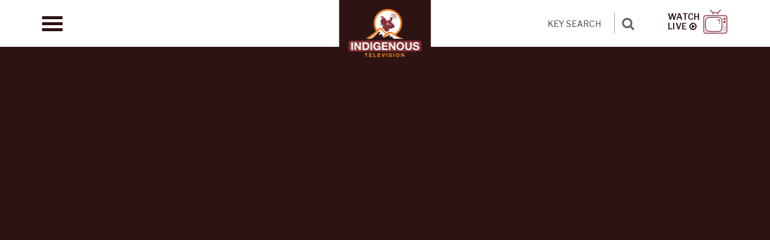

--- FILE ---
content_type: text/html; charset=UTF-8
request_url: https://www.indigenoustelevision.com/himali-aawaz/episode/2081
body_size: 4421
content:
<!DOCTYPE html>
<html lang="en">
<head>
	<meta charset="utf-8">
	<meta http-equiv="X-UA-Compatible" content="IE=edge">
	<meta name="viewport" content="width=device-width, initial-scale=1">
	<title>Himalai Aawaz | हिमाली आवाज Epi_ 16</title>
			<meta name="description" content="Himalai Aawaz | हिमाली आवाज Epi_ 16"/>
				<meta name="keywords" content="Himalai Aawaz | हिमाली आवाज Epi_ 16"/>
		<link rel="canonical" href="https://www.indigenoustelevision.com/himali-aawaz/episode/2081"/>
	<meta name="allow-search" content="yes"/>
	<meta name="copyright" content="copy rights Indigenous Television"/>
	<meta name="country" content="worldwide"/>
	<meta name="document-type" content="public"/>
	<meta name="resource-type" content="document"/>
	<meta name="distribution" content="global"/>
	<meta http-equiv="bulletin-text" content="Entertainment"/>
	<meta content="no-cache" http-equiv="pragma"/>
	<meta name="author" content="Indigenous Television"/>
	<link rel="shortcut icon" href="https://www.indigenoustelevision.com/themes/images/favicon.ico" type="image/x-icon">
	<link rel="icon" href="https://www.indigenoustelevision.com/themes/images/favicon.ico" type="image/x-icon">
	<link href="https://www.indigenoustelevision.com/themes/css/style.min.css" rel="stylesheet" type="text/css">

	<!-- HTML5 shim and Respond.js for IE8 support of HTML5 elements and media queries -->
	<!-- WARNING: Respond.js doesn't work if you view the page via file:// -->
	<!--[if lt IE 9]>
	<script src="https://oss.maxcdn.com/html5shiv/3.7.3/html5shiv.min.js"></script>
	<script src="https://oss.maxcdn.com/respond/1.4.2/respond.min.js"></script>
	<![endif]-->
		    <style type="text/css">
        @media only screen and (min-width: 641px){
            .partners .item{
                margin-right: 60px;
            }
        }
    </style>
</head>
<body>
<div class="wrap">
	<header id="header">
		<div class="container">
			<div class="row">
				<div class="col-xs-3">
					<button type="button" class="menu-toggle"><i></i><i></i><i></i></button>
				</div>
				<div class="col-xs-9 header-right">
					<div class="key-search">
						<form action="https://www.indigenoustelevision.com/search">
							<div class="form-group">
								<input type="text" id="str-search" name="q" class="form-control" required placeholder="KEY SEARCH">
								<button type="submit" class="btn"><i class="fa fa-search"></i></button>
							</div>
						</form>
					</div>
					<div class="live-tv">
						<a href="https://www.indigenoustelevision.com/live">Watch LIVE <i class="fa fa-play-circle-o"></i></a>					</div>
				</div>
			</div>
			<a href="https://www.indigenoustelevision.com/" class="logo"></a>
		</div>
	</header>
	<div class="header-height"></div>
	<div class="slide-box">
		<div class="inner-wrapper"><nav class="main-nav navbar navbar-default">
				<div class="container-fluid">
					<ul class="nav navbar-nav">
						<li class="active"><a href="https://www.indigenoustelevision.com/">Home</a></li>
						<li class="dropdown"><a href="https://www.indigenoustelevision.com/urdudhanak" class="dropdown-toggle" role="button" aria-expanded="false" data-toggle="dropdown" title="Urdudhanak">Urdudhanak</a><ul class="dropdown-menu"><li><a href="https://www.indigenoustelevision.com/urdudhanak-episode-2">Urdudhanak Episode 2</a></li><li><a href="https://www.indigenoustelevision.com/urdudhanak-episode-1">Urdudhanak Episode 1</a></li></ul>
										</li><li class=""><a href="https://www.indigenoustelevision.com/about-us" title="About Us">About Us</a></li><li class="dropdown hidden-sm"><a href="https://www.indigenoustelevision.com/programs" class="dropdown-toggle" role="button" aria-expanded="false" data-toggle="dropdown" title="Programs">Programs</a><ul class="dropdown-menu" role="menu"><li><a href="https://www.indigenoustelevision.com/himali-aawaz" title="Himali Aawaz">Himali Aawaz</a></li><li><a href="https://www.indigenoustelevision.com/indigenous-voice" title="Indigenous Voice">Indigenous Voice</a></li><li><a href="https://www.indigenoustelevision.com/aan-khim-aan-yang" title="Aan Khim Aan Yang">Aan Khim Aan Yang</a></li><li><a href="https://www.indigenoustelevision.com/aamni-mintam-okhi-ridam-kulung-language" title="Aamni Mintam Okhi Ridam-Kulung Language">Aamni Mintam Okhi Ridam-Kulung Language</a></li><li><a href="https://www.indigenoustelevision.com/damphu-selo" title="DAMPHU SELO">DAMPHU SELO</a></li><li><a href="https://www.indigenoustelevision.com/chali-gochali-tharu-language-program" title="Chali Gochali (Tharu Language Program)">Chali Gochali (Tharu Language Program)</a></li><li><a href="https://www.indigenoustelevision.com/laargyung" title="Laargyung">Laargyung</a></li><li><a href="https://www.indigenoustelevision.com/niko-sare-thami-language" title="Niko Sare - Thami Language">Niko Sare - Thami Language</a></li><li><a href="https://www.indigenoustelevision.com/koinch-chuplu-sunuwar-language" title="Koinch Chuplu - Sunuwar Language">Koinch Chuplu - Sunuwar Language</a></li><li><a href="https://www.indigenoustelevision.com/melmilap" title="Melmilap">Melmilap</a></li><li><a href="https://www.indigenoustelevision.com/sthaniya-nirvachan-2079" title="Sthaniya Nirvachan 2079">Sthaniya Nirvachan 2079</a></li><li><a href="https://www.indigenoustelevision.com/sherwi-ngenthin-gi-lyarim" title="Sherwi Ngenthin Gi Lyarim">Sherwi Ngenthin Gi Lyarim</a></li><li><a href="https://www.indigenoustelevision.com/buddha-bachan" title="Buddha Bachan">Buddha Bachan</a></li><li><a href="https://www.indigenoustelevision.com/indigenous-talk" title="Indigenous Talk">Indigenous Talk</a></li><li><a href="https://www.indigenoustelevision.com/devs-hammer-show" title="Dev's Hammer Show">Dev's Hammer Show</a></li><li><a href="https://www.indigenoustelevision.com/rangamanch" title="Rangamanch">Rangamanch</a></li><li><a href="https://www.indigenoustelevision.com/health-for-all" title="Health For All">Health For All</a></li><li><a href="https://www.indigenoustelevision.com/samajik-nyay" title="Samajik Nyay">Samajik Nyay</a></li><li><a href="https://www.indigenoustelevision.com/paltan-ko-katha" title="Paltan ko Katha">Paltan ko Katha</a></li><li><a href="https://www.indigenoustelevision.com/celebrity-fun-talk" title="Celebrity Fun Talk">Celebrity Fun Talk</a></li><li><a href="https://www.indigenoustelevision.com/sthaniya-sashan" title="Sthaniya Sashan">Sthaniya Sashan</a></li><li><a href="https://www.indigenoustelevision.com/sodor" title="SODOR">SODOR</a></li><li><a href="https://www.indigenoustelevision.com/duila-mhendo-tamang-language-program" title="Duila Mhendo (Tamang Language Program)">Duila Mhendo (Tamang Language Program)</a></li><li><a href="https://www.indigenoustelevision.com/yaakkhaa" title="Yaakkhaa">Yaakkhaa</a></li><li><a href="https://www.indigenoustelevision.com/man-bhitra-kaa-kura" title="Man Bhitra Kaa Kura">Man Bhitra Kaa Kura</a></li><li><a href="https://www.indigenoustelevision.com/kanugh-vejha" title="Kanugh Vejha">Kanugh Vejha</a></li><li><a href="https://www.indigenoustelevision.com/tamu-hyula-gurung-language" title="Tamu Hyula (Gurung Language)">Tamu Hyula (Gurung Language)</a></li><li><a href="https://www.indigenoustelevision.com/soloi" title="Soloi">Soloi</a></li><li><a href="https://www.indigenoustelevision.com/ani-sakthim" title="Ani Sakthim">Ani Sakthim</a></li><li><a href="https://www.indigenoustelevision.com/imo-dung-imo-jim" title="Imo Dung Imo Jim">Imo Dung Imo Jim</a></li><li><a href="https://www.indigenoustelevision.com/janasawal" title="Janasawal">Janasawal</a></li><li><a href="https://www.indigenoustelevision.com/nirantar-bahas" title="Nirantar Bahas">Nirantar Bahas</a></li><li><a href="https://www.indigenoustelevision.com/jiwan-sopan" title="Jiwan Sopan">Jiwan Sopan</a></li><li><a href="https://www.indigenoustelevision.com/management-talk" title="Management Talk">Management Talk</a></li><li><a href="https://www.indigenoustelevision.com/sambodhi-marg" title="Sambodhi Marg">Sambodhi Marg</a></li><li><a href="https://www.indigenoustelevision.com/hyolmo" title="Hyolmo">Hyolmo</a></li><li><a href="https://www.indigenoustelevision.com/kirishi" title="Kirishi">Kirishi</a></li></ul></li><li><a href="https://www.indigenoustelevision.com/contact-us" title="Contact Us">Contact Us</a></li>					</ul>
				</div><!-- /.container-fluid -->
			</nav>
			<div class="about_text">
							<h3>About Us</h3>
							<p>Indigenous Television is Nepal&#39;s,&nbsp;in fact south Asia&#39;s, first and only multilingual Indigenous community television,&nbsp;with a mission to speak for, of, by, and to Indigenous Peoples&#8230; [<a href="https://www.indigenoustelevision.com/about-us">more</a>]</p>

						</div>			<div class="social-media">
				<h3>Find on us:</h3>
				<a href="https://www.facebook.com/indigenoustelevision/" target="_blank" rel="nofollow" class="fa fa-facebook-square"></a> <a href="https://twitter.com/" target="_blank" rel="nofollow" class="fa fa-twitter-square"></a><a href="https://www.pinterest.com/" target="_blank" rel="nofollow" class="fa fa-pinterest-square"></a><a href="https://www.instagram.com/" target="_blank" rel="nofollow" class="fa fa-instagram"></a>			</div>

		</div>
	</div>
	<div class="desktop-wrapper"></div>

<img src="https://www.indigenoustelevision.com/uploads/episode/1655440704.jpeg" alt="Himalai Aawaz | हिमाली आवाज Epi_ 16" style="display:none !important;" /><div class="episode">
							<div class="container">
								<div class="embed-responsive embed-responsive-16by9">
									<iframe class="embed-responsive-item" src="https://www.youtube.com/embed/TKip3susHu8"></iframe>
								</div>
							</div>
						</div><div class="container" role="main">
	<div class="row">
		<div class="col-md-8">
			<div class="episode-title"> <span class="v-cat">Himali Aawaz</span>
				<h1 class="v-title">Himalai Aawaz | हिमाली आवाज Epi_ 16</h1>
				<span class="v-info">1729 Views&nbsp;&nbsp;|&nbsp;&nbsp;June 17, 2022</span> </div>
			<div class="inner-box">
				<p>Himalai Aawaz | हिमाली आवाज Epi_ 16</p>			</div>
			<hr />
			<div class="share-this-block text-left">
				
<h4>Share It</h4>
<span class='st_sharethis_large' displayText='ShareThis'></span> <span class='st_facebook_large' displayText='Facebook'></span> <span class='st_linkedin_large' displayText='LinkedIn'></span> <span class='st_twitter_large' displayText='Tweet'></span> <span class='st_pinterest_large' displayText='Pinterest'></span> 			</div>
		</div>
		<div class="col-md-4 page-right">
			<div class="related"><h3>Related</h3><ul class="product-listing"><li class="col-xs-12"><div class="item"><a href="https://www.indigenoustelevision.com/himali-aawaz/episode/3558"><img src="https://www.indigenoustelevision.com/uploads/episode/1761639793.jpeg" class="full" alt="Himali Aawaz epi 34"></a><div class="caption"> <span class="v-cat">Himali Aawaz</span>
									<h4 class="v-title"><a href="https://www.indigenoustelevision.com/himali-aawaz/episode/3558">Himali Aawaz epi 34</a></h4>
									<span class="v-info">122 Views&nbsp;&nbsp;|&nbsp;&nbsp;October 28, 2025</span> </div>
							</div></li><li class="col-xs-12"><div class="item"><a href="https://www.indigenoustelevision.com/himali-aawaz/episode/3559"><img src="https://www.indigenoustelevision.com/uploads/episode/1761639881.jpeg" class="full" alt="Himali Aawaz epi 35 ||दावा टसी शेर्पा_अध्यक्ष नेपा"></a><div class="caption"> <span class="v-cat">Himali Aawaz</span>
									<h4 class="v-title"><a href="https://www.indigenoustelevision.com/himali-aawaz/episode/3559">Himali Aawaz epi 35 ||दावा टसी शेर्पा_अध्यक्ष नेपाल पर्वतिय लिडर संघ</a></h4>
									<span class="v-info">124 Views&nbsp;&nbsp;|&nbsp;&nbsp;October 28, 2025</span> </div>
							</div></li><li class="col-xs-12"><div class="item"><a href="https://www.indigenoustelevision.com/himali-aawaz/episode/2971"><img src="https://www.indigenoustelevision.com/uploads/episode/1713930982.jpeg" class="full" alt="Himali Aawaz epi 27 ||भवानी प्रसाद खरेल_अध्यक्ष,रा"></a><div class="caption"> <span class="v-cat">Himali Aawaz</span>
									<h4 class="v-title"><a href="https://www.indigenoustelevision.com/himali-aawaz/episode/2971">Himali Aawaz epi 27 ||भवानी प्रसाद खरेल_अध्यक्ष,राष्ट्रिय मानव अधिकार प्रतिष्ठान (परिवार) ||</a></h4>
									<span class="v-info">641 Views&nbsp;&nbsp;|&nbsp;&nbsp;April 24, 2024</span> </div>
							</div></li><li class="col-xs-12"><div class="item"><a href="https://www.indigenoustelevision.com/himali-aawaz/episode/2972"><img src="https://www.indigenoustelevision.com/uploads/episode/1713931080.jpeg" class="full" alt="आदिवासीको बसोबास गर्ने क्षेत्रमा नै ३० प्रतिशत बन "></a><div class="caption"> <span class="v-cat">Himali Aawaz</span>
									<h4 class="v-title"><a href="https://www.indigenoustelevision.com/himali-aawaz/episode/2972">आदिवासीको बसोबास गर्ने क्षेत्रमा नै ३० प्रतिशत बन जंगल विस्तार गर्न सकिन्छ | Dr Ghanashayam Gurung</a></h4>
									<span class="v-info">547 Views&nbsp;&nbsp;|&nbsp;&nbsp;April 24, 2024</span> </div>
							</div></li><li class="col-xs-12"><div class="item"><a href="https://www.indigenoustelevision.com/himali-aawaz/episode/2190"><img src="https://www.indigenoustelevision.com/uploads/episode/1663476911.jpeg" class="full" alt="Himali Awaaz Ep - 26"></a><div class="caption"> <span class="v-cat">Himali Aawaz</span>
									<h4 class="v-title"><a href="https://www.indigenoustelevision.com/himali-aawaz/episode/2190">Himali Awaaz Ep - 26</a></h4>
									<span class="v-info">1174 Views&nbsp;&nbsp;|&nbsp;&nbsp;September 18, 2022</span> </div>
							</div></li></ul></div>		</div>
	</div>
</div>
<section class="container add">
    <a href="https://www.indigenousvoice.com/" target="_blank"><img class="fill" src="https://www.indigenoustelevision.com/themes/images/news-ad.jpg" alt="indigenousvoice"></a>
</section><section class="partners text-center">
	<div class="container">
		<div class="item">
			<a href="http://www.indigenousvoice.com/" target="_blank"><i class="logo-voice"></i>
				<div class="inner-wrap"><h4>Indigenous Voice</h4>
					<small>Voices on the web</small>
				</div>
			</a>
		</div>
		<div class="item">
			<a href="https://www.indigenousradio.org/" target="_blank"><i class="logo-radio"></i>
				<div class="inner-wrap"><h4>Indigenous Radio</h4>
					<small>Voices on the air</small>
				</div>
			</a>
		</div>
		<div class="item">
			<a href="https://www.indigenousmediafoundation.org" target="_blank"><i class="logo-foundation"></i>
				<div class="inner-wrap"><h4>Indigenous Media Foundation</h4>
					<small>NOT FOR PROFIT ORGANIZATION</small>
				</div>
			</a>
		</div>
	</div>
</section>
<footer id="footer" class="common-box">
	<div class="container text-center">
		<div class="footer-nav">
			<div class="title text-center">
				<h2>Quick Links</h2>
			</div>
			<a href="https://www.indigenoustelevision.com/">Home</a> |
			<a href="https://www.indigenoustelevision.com/programs" title="Programs">Programs</a>|<a href="https://www.indigenoustelevision.com/urdudhanak" title="Urdudhanak">Urdudhanak</a>|<a href="https://www.indigenoustelevision.com/about-us" title="About Us">About Us</a>|<a href="https://www.indigenoustelevision.com/programs" title="Programs">Programs</a>|<a href="https://www.indigenoustelevision.com/indigenous-voice" title="Indigenous Voice">Indigenous Voice</a>|<a href="https://www.indigenoustelevision.com/our-team" title="Our Team">Our Team</a>|<a href="https://www.indigenoustelevision.com/contact-us" title="Contact Us">Contact Us</a>		</div>
		<div class="social-media">
			<a href="https://www.facebook.com/indigenoustelevision/" target="_blank" rel="nofollow" class="fa fa-facebook-square"></a> <a href="https://twitter.com/" target="_blank" rel="nofollow" class="fa fa-twitter-square"></a><a href="https://www.pinterest.com/" target="_blank" rel="nofollow" class="fa fa-pinterest-square"></a><a href="https://www.instagram.com/" target="_blank" rel="nofollow" class="fa fa-instagram"></a>		</div>
		<div class="copy-right">Copyright &copy; 2026 - <strong>Indigenous Television</strong>.&nbsp;&nbsp;|&nbsp;&nbsp; Design & Developed by <a href="http://www.imaginewebsolution.com/" target="_blank" rel="nofollow"><strong>Imagine Web Solution</strong></a></div>
	</div>
</footer>
</div>
<!-- js) -->
<script src="https://www.indigenoustelevision.com/themes/js/jquery.main.js" type="b71a5b16a27c7e81ea1a9a9f-text/javascript"></script>
<script src="https://www.indigenoustelevision.com/themes/js/bootstrap.min.js" type="b71a5b16a27c7e81ea1a9a9f-text/javascript"></script>
<script src="https://www.indigenoustelevision.com/themes/js/owl.carousel.min.js" type="b71a5b16a27c7e81ea1a9a9f-text/javascript"></script>
<script src="https://www.indigenoustelevision.com/themes/js/custom.js" type="b71a5b16a27c7e81ea1a9a9f-text/javascript"></script>
<!-- share this js) -->
<script type="b71a5b16a27c7e81ea1a9a9f-text/javascript">var switchTo5x=true;</script>
<script type="b71a5b16a27c7e81ea1a9a9f-text/javascript" id="st_insights_js" src="https://ws.sharethis.com/button/buttons.js?publisher=7a092361-4095-4ab6-880e-4c2189c4f3fa"></script>
<script type="b71a5b16a27c7e81ea1a9a9f-text/javascript">stLight.options({publisher: "7a092361-4095-4ab6-880e-4c2189c4f3fa", doNotHash: false, doNotCopy: false, hashAddressBar: false});</script>
<script src="/cdn-cgi/scripts/7d0fa10a/cloudflare-static/rocket-loader.min.js" data-cf-settings="b71a5b16a27c7e81ea1a9a9f-|49" defer></script><script defer src="https://static.cloudflareinsights.com/beacon.min.js/vcd15cbe7772f49c399c6a5babf22c1241717689176015" integrity="sha512-ZpsOmlRQV6y907TI0dKBHq9Md29nnaEIPlkf84rnaERnq6zvWvPUqr2ft8M1aS28oN72PdrCzSjY4U6VaAw1EQ==" data-cf-beacon='{"version":"2024.11.0","token":"6cdf77a3bda0450abf0b77bc91b96a80","r":1,"server_timing":{"name":{"cfCacheStatus":true,"cfEdge":true,"cfExtPri":true,"cfL4":true,"cfOrigin":true,"cfSpeedBrain":true},"location_startswith":null}}' crossorigin="anonymous"></script>
</body>
</html>
 



--- FILE ---
content_type: application/javascript
request_url: https://www.indigenoustelevision.com/themes/js/custom.js
body_size: 1329
content:
jQuery(function($) {
	"use strict";

	$('[data-toggle="tooltip"]').tooltip();
	$('[data-toggle="popover"]').popover();


	$(window).scroll(function() {
		if ($(this).scrollTop() > 50){
			$('.wrap').addClass("sticky");
			$('.top-category').fadeOut(100);
		}
		else{
			$('.wrap').removeClass("sticky");
			$('.top-category').fadeIn(100);
		}
	});


	var header_height =$('#header').height();
	var top_category_height =$('.top-category').height();
	var dis_height =$('.dis-nepal').height();
	$('.header-height').css('height',header_height - top_category_height +'px');
	$('.page-nav').css('margin-top',top_category_height +'px');
	$('.dis-nepal, .dis-bhutan, .dis-tibet').css('height',dis_height +'px');
	$(window).resize(function() {
		var header_height =$('#header').height();
		var top_category_height =$('.top-category').height();
		var dis_height =$('.dis-nepal').height();
		$('.header-height').css('height',header_height-top_category_height +'px');
		$('.page-nav').css('margin-top',top_category_height +'px');
		$('.dis-nepal, .dis-bhutan, .dis-tibet').css('height',dis_height +'px');
	});


	$(document).ready(function() {
		$('.scroll-to-top').on('click', function(e) {
			e.preventDefault();
			$('html, body').animate({scrollTop : 0}, 1000);
		});
	});

	$(document).ready(function(){
		$("#inner-banner").owlCarousel({
			items:1,
			singleItem : true,
		});
	});



	$(document).ready(function() {
		$('.menu-toggle').click(function(){
			$('.slide-box').	addClass('active');
			$('.desktop-wrapper').show();
		})
	});
	$(document).mouseup(function (e){
		var container = $(".slide-box");

		if (!container.is(e.target)
			&& container.has(e.target).length === 0)
		{
			container.removeClass('active');
			$('.desktop-wrapper').hide();
		}
	});


	/**
	 * Background image will updater as window resize
	 */
	$(window).on('load resize orientationchange', function(){
		setTimeout(function() {
			$(window).trigger('fontresize');
			$('.bg-stretch').each(function() {
				var container = $(this),
					img = container.find('img');
				ImageStretcher.resizeImage(img, container);
			});
		}, 200);

		var ImageStretcher = {
			getDimensions: function(data) {
				// calculate element coords to fit in mask
				var ratio = data.imageRatio || (data.imageWidth / data.imageHeight),
					slideWidth = data.maskWidth,
					slideHeight = slideWidth / ratio;

				if(slideHeight < data.maskHeight) {
					slideHeight = data.maskHeight;
					slideWidth = slideHeight * ratio;
				}
				return {
					width: slideWidth,
					height: slideHeight,
					top: (data.maskHeight - slideHeight) / 2,
					left: (data.maskWidth - slideWidth) / 2
				};
			},
			getRatio: function(image) {
				if(image.prop('naturalWidth')) {
					return image.prop('naturalWidth') / image.prop('naturalHeight');
				} else {
					var img = new Image();
					img.src = image.prop('src');
					return img.width / img.height;
				}
			},
			imageLoaded: function(image, callback) {
				var self = this;
				var loadHandler = function() {
					callback.call(self);
				};
				if(image.prop('complete')) {
					loadHandler();
				} else {
					image.one('load', loadHandler);
				}
			},
			resizeHandler: function() {
				var self = this;
				$.each(this.imgList, function(index, item) {
					if(item.image.prop('complete')) {
						self.resizeImage(item.image, item.container);
					}
				});
			},
			resizeImage: function(image, container) {
				this.imageLoaded(image, function() {
					var styles = this.getDimensions({
						imageRatio: this.getRatio(image),
						maskWidth: container.width(),
						maskHeight: container.height()
					});
					image.css({
						width: styles.width,
						height: styles.height,
						marginTop: styles.top,
						marginLeft: styles.left
					});
				});
			},
			add: function(options) {
				var container = $(options.container ? options.container : window),
					image = typeof options.image === 'string' ? container.find(options.image) : $(options.image);

				// resize image
				this.resizeImage(image, container);

				// add resize handler once if needed
				if(!this.win) {
					this.resizeHandler = $.proxy(this.resizeHandler, this);
					this.imgList = [];
					this.win = $(window);
					this.win.on('resize orientationchange', this.resizeHandler);
				}

				// store item in collection
				this.imgList.push({
					container: container,
					image: image
				});
			}
		};
	});

	/**
	 * Initialization of owl Carousel
	 */
	$(document).ready(function() {
		var owl = $("#home-banner");
		owl.owlCarousel({
			items : 1,
			loop:true,
			autoPlay:true,
			navigationText : ["",""],
			navigation : true,
		});
		$('#home-banner .owl-buttons').wrapAll('<div class="container">');


		var owl = $("#featured-video");
		owl.owlCarousel({
			items : 3,
			navigation : true,
			itemsDesktop : [1199, 3],
			itemsDesktopSmall : [979, 2],
			itemsTablet : [768, 1],
			itemsTabletSmall : true,
			itemsMobile : [479, 1]
		});

		var owl = $("#breaking");
		owl.owlCarousel({
			items : 1,
			singleItem:true,
			navigation : true,
		});
	});



},'jQuery');